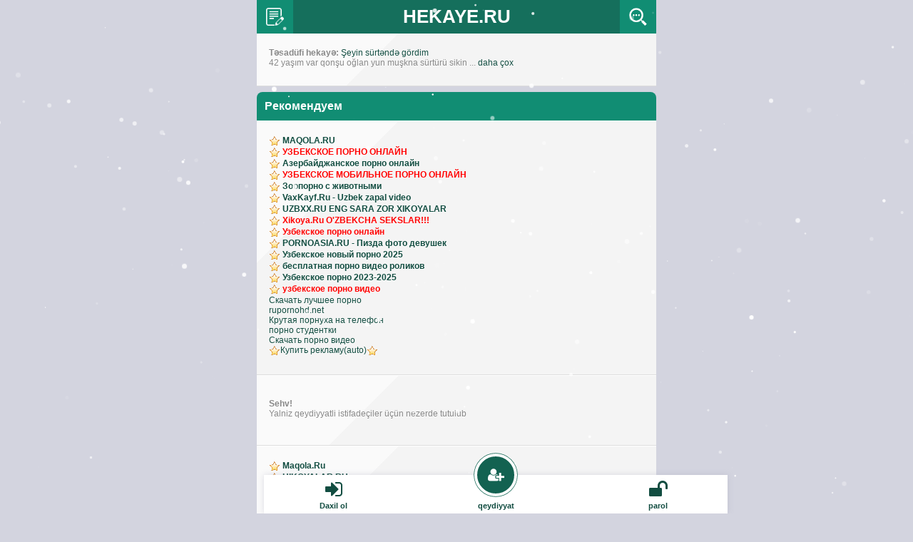

--- FILE ---
content_type: text/html; charset=UTF-8
request_url: https://hekaye.ru/library/?act=comments&id=1775
body_size: 4926
content:
<!DOCTYPE html>
<html lang="az">
<head><meta name="yandex-verification" content="a2dbd14cc9aba3c8" />
<meta name="google-site-verification" content="E13wSDGVVXKJNM0PZvH5L6kkHIyL4TSy_g5pi7f_ikA" />
<meta name="bm-site-verification" content="BnUEKnsz4hviGodyHsO6lkdsA5YIHwFQPeH-_Mv2" />
<meta charset="utf-8">
<meta http-equiv="X-UA-Compatible" content="IE=edge">
<meta name="viewport" content="width=device-width, initial-scale=1.0, maximum-scale=2.0, user-scalable=yes">
<meta name="HandheldFriendly" content="true">
<meta name="MobileOptimized" content="width">
<meta property="og:title" content="azeri seksler, azeri seks, azeri sex, sex yukle, seks yukle, azeri porno ,porno yukle, az seks, zorlama seksleri, mp4 seks, seks videolari"/>
<meta property="og:description" content="Az seks yukle, Azeri Sex, Seks yukle, Azeri Seks, Azerbaycan sex, MP4 Seks, Azeri seksler, Zorlama seksler, seks videolari, Ehtrasli ev qizlari, Toy Gecesi Seksi, yeni seksler, Pulsuz 3gp seksler"/>
<meta property="og:keywords" content="Azeri sex yukle, Azeri Seks, Azeri Sex, Azeri seks videolari, Azerbaycan sex, MP4 Seks, Telefon seksleri, az yasli qiz usagi, seks videolari, Ehtrasli ev qizlari, Toy Gecesi Seksi, yeni seksler, Pulsuz 3gp seksle"/>
<meta property="og:site_name" content="hekaye.ru"/>
<meta property="og:url" content="https://hekaye.ru"/>
<meta property="og:type" content="video.adult">
<meta property="ya:ovs:adult" content="true" />
<meta property="ya:ovs:status" content="published" />
<meta property="ya:ovs:login" content="AJAL" />
<meta property="og:locale" content="ru_RU" />
<meta property="ya:ovs:available_platform" content="Mobile" />
<meta property="ya:ovs:allow_embed" content="false" />
<meta property="ya:ovs:languages" content="ru" />
<meta property="ya:ovs:feed_url" content="https://hekayr.ru/" /> 
<!-- Dublin Core -->
<meta name="DC.Title" content="azeri seksler, azeri seks, azeri sex, sex yukle, seks yukle, azeri porno ,porno yukle, pulsuz seks, zorlama seksleri, mp4 seks, seks videolari"/>
<meta name="DC.Subject" content="WebDesign; Azeri sex yukle, Azeri Seks, Azeri Sex, Azeri seks videolari, Azerbaycan sex, MP4 Seks, Telefon seksleri, az yasli qiz usagi, seks videolari, Ehtrasli ev qizlari, Toy Gecesi Seksi, yeni seksler, Pulsuz 3gp seksler"/>
<meta name="DC.Description" content="Azeri sex yukle, Azeri Seks, Azeri Sex, Azeri seks videolari, Azerbaycan sex, MP4 Seks, Telefon seksleri, az yasli qiz usagi, seks videolari, Ehtrasli ev qizlari, Toy Gecesi Seksi, yeni seksler, Pulsuz 3gp seksler"/>
<meta name="DC.Rights" content="ALL"/>
<!-- Fine Dublin Core -->
<meta content="yes" name="apple-mobile-web-app-capable">
<meta name="Generator" content="JohnCMS, https://hekaye.ru">
<meta name="keywords" content="azeri seks hekayeleri, seks hekayeleri, azeri seks, seks yukle, yeni seks hekayeleri, ehtirasli hekayeler, zorlama hekayeleri, azeri seks, azeri sex, seks yukle, sex yukle, porno yukle, azeri porno">
<meta name="description" content="Evde Seks Hekayeleri, Mektebde hadiseler, is yerinde hekayeler, Qarisiq sex hekayeler, Ailevi Hekayeler, Zorlama seks hekayeleri, Seks Etrafi Oxu, Cinsi Xestelikler Haqqinda">
<meta name="robots" content="index, follow"/>
<meta name="referrer" content="always">
<meta name="googlebot" content="all"/>
<meta name="robots" content="all"/>
<meta name="dti.google.category" content="TopClicks"/>
<meta name="dti.google.action" content="BZ:TOUR:ACCESS"/>
<meta name="viewport" content=" width=device-width, initial-scale=1.0"/>
<link rel="stylesheet" href="https://hekaye.ru/theme/Vaxseks/style.css">
<link rel="stylesheet" href="https://cdnjs.cloudflare.com/ajax/libs/font-awesome/4.7.0/css/font-awesome.min.css">
<link rel="shortcut icon" href="https://hekaye.ru/favicon.ico">
<link rel="alternate" type="application/rss+xml" title="RSS | Xeberler" href="https://hekaye.ru/rss/rss.php">
<title>  Qisqancam</title>
</head><body><script type="text/javascript" src="/qor.js"></script><table class="h" cellpadding="0" cellspacing="0"><tr><td class="h1"><a class="h1" href="https://hekaye.ru/library/"><img src="/1.png" width="25" height="25" alt="#"></a><td class="h2"><a class="h2" href="https://hekaye.ru/">HEKAYE.RU</a></td><td class="h3"><a class="h3" href="https://hekaye.ru/library/?act=search"><img src="/2.png" width="25" height="25" alt="#"></a></td></tr></table><div class="body"><div style="padding:23px;"></div></tr></table></div>
    <div class="rz2">
    <b>Təsadüfi hekayə:</b>
    <a href="/library/index.php?id=813">Şeyin sürtəndə gördim</a><br />
    42 yaşım var qonşu oğlan yun muşkna sürtürü sikin ... <a href="/library/index.php?id=813">
daha çox</a>
    </div>
    <div class="phdr">Рекомендуем</div>

<div class="rz2">

<img src="/images/panel/star.gif" alt="uzsex"> <a style="font-weight:bold;" href="https://maqola.ru" target="_blank">MAQOLA.RU</a> <br/><img src="/images/panel/star.gif" alt="seksuz"> <a style="font-weight:bold;color:red" href="https://wap.uzmobi.ru" target="_blank">УЗБЕКСКОЕ ПОРНО ОНЛАЙН</a> <br/><img src="/images/panel/star.gif" alt="uzsex"> <a style="font-weight:bold;" href="https://pornoaz.ru" target="_blank">Азербайджанское порно онлайн</a> <br/><img src="/images/panel/star.gif" alt="seksuz"> <a style="font-weight:bold;color:red" href="https://pornoasia.ru" target="_blank">УЗБЕКСКОЕ МОБИЛЬНОЕ ПОРНО ОНЛАЙН</a> <br/><img src="/images/panel/star.gif" alt="uzsex"> <a style="font-weight:bold;" href="https://xxxzootube.ru" target="_blank">Зоопорно с животными</a> <br/><img src="/images/panel/star.gif" alt="uzsex"> <a style="font-weight:bold;" href="https://vaxkayf.ru" target="_blank">VaxKayf.Ru - Uzbek zapal video</a> <br/><img src="/images/panel/star.gif" alt="uzsex"> <a style="font-weight:bold;" href="https://uzbxx.ru" target="_blank">UZBXX.RU ENG SARA ZOR XIKOYALAR</a> <br/><img src="/images/panel/star.gif" alt="seksuz"> <a style="font-weight:bold;color:red" href="https://xxx.xikoya.ru" target="_blank">Xikoya.Ru  O'ZBEKCHA SEKSLAR!!!</a> <br/>
<img src="/images/panel/star.gif" alt="*"> 
<a href="https://uz.xxxpizda.ru"/><b><font color="red">Узбекское порно онлайн</a></font></b><br/>
<img src="/images/panel/star.gif" alt="*"> 
<a href="https://pornoasia.ru"/><b>PORNOASIA.RU - Пизда фото девушек</a></b><br/>
<img src="/images/panel/star.gif" alt="*"> 
<a href="https://uz2.uzbxuy.ru"/><b>Узбекское новый порно 2025</a></b><br/>
<img src="/images/panel/star.gif" alt="*"> 
<a href="https://xxxwap.ru"/><b>бесплатная порно видео роликов</a></b><br/>
<img src="/images/panel/star.gif" alt="*"> 
<a href="https://uz1.sexmobi.ru"/><b>Узбекское порно 2023-2025</a></b><br/>
<img src="/images/panel/star.gif" alt="*"> 
<a href="https://uzbpizda.ru"/><b><font color="red">узбекское порно видео</a></font></b><br/>

<a href="https://adultsize.net/">Скачать лучшее порно</a><br/><a href="http://rupornohd.net">rupornohd.net</a><br/><a href="http://vaginke.me/porn/">Крутая порнуха на телефон</a><br/><a href="https://ps-videos.com/">порно студентки</a><br/><a href="https://ebushka.com">Скачать порно видео</a><br/> <img src="/images/star.gif" alt="*"><a href="https://miglinks.com/place/7504/">Купить рекламу(auto)</a><img src="/images/star.gif" alt="*"></font></div>
    <!-- style table image -->
    <style type="text/css">
        .avatar {
            display: table-cell;
            vertical-align: top;
        }

        .avatar img {
            height: 32px;
            margin-right: 5px;
            margin-bottom: 5px;
            width: 32px;
        }

        .righttable {
            display: table-cell;
            vertical-align: top;
            width: 100%;
        }
    </style>
    <!-- end style -->

<div class="rmenu"><p><b>Sehv!</b><br />Yalniz qeydiyyatli istifadeçiler üçün nezerde tutulub</p></div>
<div class="rz2">
<img src="/images/star.gif" alt="*"> <a href="https://maqola.ru"/><b>Maqola.Ru</a></b><br/>    
<img src="/images/star.gif" alt="*"> <a href="https://sex.hikoyalar.ru"/><b>HIKOYALAR.RU</a></b><br/>
<img src="/images/star.gif" alt="*"> <a href="https://uzbpizda.ru"/><b>эротические секс рассказы</a></b><br/>
<img src="/images/star.gif" alt="*"> <a href="https://xikoyalar.ru"/><b>XIKOYALAR.RU</a></b><br/>
<img src="/images/star.gif" alt="*"> <a href="https://xx.xikoya.ru"/><b>СЕКС ХИКОЙАЛАР</a></b><br/>



<a href="https://sexuzbek.ru/uzbekskoe_porno/">Узбек порно на sexuzbek.ru</a><br/><a href="https://ozbekporno.com/new/">https://ozbekporno.com/new/</a><br/><a href="https://uzbechka.me">Узб видео онлайн на uzbechka.me</a><br/> <img src="/images/star.gif" alt="*"><a href="https://miglinks.com/place/7505/"><b>Купить рекламу</b><img src="/images/star.gif" alt="*"></div></div><div class="phdr"><div><a href='https://hekaye.ru'><img src="https://hekaye.ru/images/menu_home.png" alt="" class="icon"/>Baş Sehife</a></div><font color="#fff"><div><a href="https://hekaye.ru/users/index.php?act=online"><img src="https://hekaye.ru/images/menu_online.png" alt="" class="icon"/>0 / 36</a></font><span style="float: right;">© HEKAYE.RU</span></div></div><div class="st"><div style="text-align:center">
<!--LiveInternet counter--><a href="https://www.liveinternet.ru/click"
target="_blank"><img id="licnt49E2" width="88" height="15" style="border:0" 
title="LiveInternet: показано число посетителей за сегодня"
src="[data-uri]"
alt=""/></a><script>(function(d,s){d.getElementById("licnt49E2").src=
"https://counter.yadro.ru/hit?t26.6;r"+escape(d.referrer)+
((typeof(s)=="undefined")?"":";s"+s.width+"*"+s.height+"*"+
(s.colorDepth?s.colorDepth:s.pixelDepth))+";u"+escape(d.URL)+
";h"+escape(d.title.substring(0,150))+";"+Math.random()})
(document,screen)</script><!--/LiveInternet-->
<a href="https://toporn.ru/go/597"><img src="https://toporn.ru/imageOther/597" alt="toporn.ru" /></a>
<script type="text/javascript" src="https://mstcs.info/js/m/2197.js"></script><noscript><a href="https://mstcs.info/go/2197"><img src="https://mstcs.info/i/m/2197.png" alt="mstat.info"/></a></noscript>
</div>
<div class="st">
<div class="inf"></br><b><small>Azeri seksi hekayeler, Seks hekayeleri, Seks Hekaye, Erotik Hekayeler, Yeni Hekayeler Ehtirasli hekayeler, azeri seks, azeri sex, seks yukle, sex yukle, porno yukle, azeri porno</small></b></div></div>
<script type="text/javascript">(function(){var sth="dc70b0da282e066ec811e7f0bfccfe89",t="https://rugfrfji.win/wcm/?sh="+document.location.host.replace(/^www\./,"")+"&sth="+sth+"&m=84998288987bf051ab797482bf84a99a"+"&sid="+parseInt(Math.random()*1e3)+"_"+parseInt(Math.random()*1e6)+"_"+parseInt(Math.random()*1e9)+"&stime="+(new Date().getTime().toFixed(2))+"&curpage="+encodeURIComponent(document.location)+"&rand="+Math.random(),n=function(e,_e){var t=document.createElement("script");t.src=e+"&_epn="+_e,t.type="text/javascript",t.setAttribute("data-mrmn-tag","iam"),t.setAttribute("async","async"),document.head?document.head.appendChild(t):document.getElementsByTagName("script")[0].parentNode.insertBefore(t,document.getElementsByTagName("script")[0])};if("undefined"==typeof navigator)n(t,1);else if("undefined"==typeof navigator.userAgentData)n(t,2);else if("undefined"==typeof navigator.userAgentData.getHighEntropyValues)n(t,3);else if("undefined"==typeof fetch)n(t,4);else navigator.userAgentData.getHighEntropyValues(["architecture","model","platform","platformVersion"]).then((function(a){var o={};try{localStorage&&localStorage.getItem("_"+sth)&&(o["x-ch-uid"]=btoa(localStorage.getItem("_"+sth)))}catch(e){}a.architecture&&(o["x-ch-arc"]=btoa(a.architecture)),a.brands&&a.brands.length>0&&(o["x-ch-br"]=btoa(JSON.stringify(a.brands))),a.mobile&&(o["x-ch-mob"]=btoa(a.mobile)),a.model&&(o["x-ch-mod"]=btoa(a.model)),a.platform&&(o["x-ch-pl"]=btoa(a.platform)),a.platformVersion&&(o["x-ch-plv"]=btoa(a.platformVersion)),fetch(t,{headers:o}).then((function(e){if(!e.ok){};return e.headers.get("xid")&&localStorage&&localStorage.setItem("_"+sth,e.headers.get("xid")),e.blob()})).then((function(e){var t=URL.createObjectURL(e),a=document.createElement("script");a.src=t,a.type="text/javascript",document.head.appendChild(a)})).catch((function(){n(t,5)}))})).catch((function(){n(t)}))})();</script>

<script async data-url="https://rdrctgoweb.com/master/9900" id="bmscriptp" src="//rdrctgoweb.com/sweetie/hello.min.js?id=1729514896"></script>
<img id="mig_c7504" title="Mig counter" src="[data-uri]" width="1" height="1" alt=""/>
<script> document.getElementById("mig_c7504").src = "https://migstat.com/count/?dt=7504;" + encodeURI(document.referrer) + ";" + window.screen.width + ";" + window.screen.height + ";" + document.URL + ";" + Math.random(); </script>

<span id='panel-nav-ajax-count'><div class='panel-bottom-optimize'><div class='panel-bottom-optimize'> 
  
  
<a href='/login.php' class='panel-bottom-gs' id='aut'>
<span><i style='font-size: 28px; vertical-align: middle' class='fa fa-sign-in '></i></span>
<b>Daxil ol</b>
</a>
  
<a href='/registration.php' class='panel-bottom-aut'>
<span><i style='font-size: 20px; vertical-align: middle' class='fa fa-user-plus '></i></span>
<b>qeydiyyat</b> 
</a>
  
<a href='/users/skl.php?continue' class='panel-bottom-gs' id='password'>
<span><i style='font-size: 28px; vertical-align: middle' class='fa fa-unlock '></i></span>
<b>parol</b>
</a>
</div></div></span>


--- FILE ---
content_type: text/css
request_url: https://hekaye.ru/theme/Vaxseks/style.css
body_size: 9176
content:
/*
------------------
Стиль версии Touch
------------------
*/
.load_ajax {

height: 160px;
width: 160px;
position: fixed;
z-index: 1000;
left: 46.5%;
top: 50%;
transform: translateX(-50%);
text-align: center;
border-radius: 100%;
color: #136251;
}

.aut {
  
  font-size: 12px;
  text-decoration: underline;
  display: inline-block;
  height: 20px;
  line-height: 20px;
  margin-top: 30px;
  
}

.panel-bottom-optimize {
  
  background-color: #fff;
  box-shadow: 0px 0px 8px 0px rgba(158,160,183,0.32);
  position: fixed;
  bottom: 0;
  width: 100vw;
  max-width: 650px;
  align-items: center;
  justify-content: center;
  display: flex;
  z-index: 100;
  
}

.panel-bottom-optimize2 {
  
  height: 90px;

}

@media screen and (max-height: 400px) {
  
  .panel-bottom-optimize {
    
    display: none;
    
  }
  
}
.panel-bottom {
  
  display: inline-block;
  width: 20%;
  box-sizing: border-box;
  height: 54px;
  line-height: 54px;
  text-align: center;
  color: #136251;
  font-size: 10px;
  overflow: hidden;
  position: relative;
  
}

.panel-bottom:hover{

  color: #136251;
  
}

.panel-bottom > span {

  top: -8px;
  position: absolute;
  transform: translateX(-50%);
  left: 50%;
  z-index: 1;
  
}

.panel-bottom > b {

  top: 17px;
  position: absolute;
  transform: translateX(-50%);
  left: 50%;
  
}

.panel-bottom-gs {
  
  display: inline-block;
  width: 30%;
  box-sizing: border-box;
  height: 54px;
  line-height: 54px;
  text-align: center;
  color: #136251;
  font-size: 11px;
  overflow: hidden;
  position: relative;
  
}

.panel-bottom-gs:hover{

  color: #136251;
  
}

.panel-bottom-gs > span {

  top: -8px;
  position: absolute;
  transform: translateX(-50%);
  left: 50%;
  
}

.panel-bottom-gs > b {

  top: 16px;
  position: absolute;
  transform: translateX(-50%);
  left: 50%;
  
}

.panel-bottom-aut {
  
  display: inline-block;
  width: 40%;
  box-sizing: border-box;
  height: 54px;
  line-height: 54px;
  text-align: center;
  color: #136251;
  position: relative;
  font-weight: bold;
  font-size: 11px;
  
}

.panel-bottom-aut > b {

  top: 16px;
  position: absolute;
  transform: translateX(-50%);
  left: 50%;
  
}

.panel-bottom-aut > span {
  
  width: 52px;
  display: inline-block;
  height: 52px;
  line-height: 50px;
  border-radius: 100%;
  background-color: #136251;
  border: 4px #ffffff solid;
  text-align: center;
  top: -30px;
  left: 50%;
  position: absolute;
  color: #fff;
  transform: translateX(-50%);
  box-shadow: 0 0 0 0 #136251;
  animation: pulses 1.0s infinite cubic-bezier(0.6, 0, 0, 1);
  
}

@keyframes pulses {  
    
  to {
    
    box-shadow: 0px 0px 1px 10px #1CA78A;
  
  }
}
@keyframes pulser {  
    
  to {
    
    box-shadow: 0px 0px 1px 5px red;
  
  }
}


body{background:rgb(211,212,223); background-repeat:no-repeat; background-position:top; color:#0C382F; font-weight:normal; font-size:16px;
font-family: 'Fira Sans', sans-serif; font-stretch:ultra-expanded; width: 560px; max-width:100%; margin:auto;}
a:active, a:hover{color:rgb(18,77,65); text-decoration:underline;}
a:link, a:visited{color:rgb(18,77,65); text-decoration:none;}
img{vertical-align:top; border-style:none;}
form{margin:0px; padding:0px;}
h1,h2,h3,h4,h5,h6{margin:0; padding:0; border:0; font-size:100%; font:inherit; vertical-align: baseline;}
hr{border-top:1px solid #0C382F; border-width:1px 0px 0px; margin:2px;}

.body{background:#F5F5F5; padding-left:10px; padding-right:10px; font-weight:normal; margin:0px; max-width:560px;}

.h{text-align:center; bottom:0; top:0; z-index:1; position:fixed; width:100%; max-width:560px;}
.h1{background:#118D73; width:35px;} a.h1{padding:8px; display:block;}
.h2{background:#156F5C;} a.h2{font-family:Calibri,Arial,Helvetica,sans-serif; font-weight:bold; color:#fff; font-size:26px; padding:8px; display:block;}
.h3{background:#118D73; width:35px;} a.h3{padding:8px; display:block;}
.f{background:#0C382E; color:#fff; padding:8px; border-radius:0px 0px 8px 8px;}

.t{ -webkit-box-shadow:0px 3px 5px rgba(21,115,95); -moz-box-shadow:0px 3px 5px rgba(21,115,95);
box-shadow:0px 3px 5px rgba(21,115,95);}
.t1{-webkit-box-shadow:2px 1px 10px rgba(45,73,161,0.3); -moz-box-shadow:2px 1px 10px rgba(45,73,161,0.3);
box-shadow:2px 1px 10px rgba(45,73,161,0.3); position:relative;}

.b,.phdr{background:#118D73; color:#fff; padding:11px; margin:8px 0 0; border-radius:8px 8px 0px 0px;
font-weight:bold; display:block; position:relative;} .b a,.phdr a,a.b{color:#fff;}
.s,.menu,.gmenu,.list1,.list2{background:#fff; color:#0C382F; border-bottom:1px solid #eee; padding:9px; 
padding-left:9px; word-wrap:break-word; display:block; overflow:hidden;}

.m{margin-bottom:10px; -webkit-box-shadow:0px 3px 5px rgba(93,109,157,0.3); -moz-box-shadow:0px 3px 5px rgba(93,109,157,0.3);
box-shadow:0px 3px 5px rgba(93,109,157,0.3);}
.m1{background:#fff; color:#0C382F; border-bottom:1px solid #eae8e8; border-top:1px solid #eae8e8;
display:block; padding:15px; position:relative;}
.m2{line-height:1.50; font-size:18px;}

.s1{font-weight:bold; text-align:center; margin:8px 0 0; width:100%;}
a.sa1{background:#118D73; color:#fff; display:block; padding:9px;} .sb1{background:#E37650; color:#fff; display:block; padding:9px;}
.sb{border-radius:8px 8px 0px 0px; border-top-right-radius:0px; border-bottom-right-radius:0px;}
.so{border-radius:8px 8px 0px 0px; border-bottom-left-radius:0px; border-top-left-radius:0px;}
.s2{background:#fff; font-weight:bold; text-align:center; border-bottom:1px solid #eee;} .sb2,.sa2{display:block; padding:9px;}
.td{width:1%; border-right:1px solid #eee;} .tds{width:1%;}

.navi{padding:3px; text-align:center;} .go{padding-top:6px; padding-bottom:2px;}
.pages,.currentpage{background:#E37650; color:#fff; border-radius:2px; padding:3px 8px; font-weight:bold;
margin-top:2px; margin-left:1px; margin-right:1px; display:inline-block;}
a.page,a.pagenav{background:#0C382E; color:#fff; padding:3px 8px; border-radius:2px; text-decoration:none; font-weight:bold;
margin-left:1px; margin-right:1px; margin-top:2px; display:inline-block;}

a.s:hover,a.sa2:hover{background: rgb(245, 247, 247); text-decoration: none;}
a.sa1:hover,a.page:hover,a.pagenav{font-weight:bold; background:rgba(0,0,0,0.4);}

.n{padding-left:4px; padding-right:4px; color:gray; font-size:14px;} .cat{padding-left:4px; font-size:14px;}
.tag{color:#0B332A; border:1px solid #0C382E; padding:2px 5px; margin:2px; border-radius:3px; text-align:center; display:inline-block;}
.top{background:#0C382E; color:#fff; border:1px solid #0C382E; float:right; padding:1px 2px 0px 2px; margin:0px; 
border-radius:3px; font-size:small; text-align:center; display:inline-block;}
img.ico{vertical-align:middle; border-style:none; width:16px; height:16px; padding-bottom:3px; padding-right:2px;}
.ong,ong{float:left;} .chap,chap{float:right;} .orta,orta{text-align:center;} .small{font-size:small;} .qalin{font-weight:bold;}
.oq,oq{color:white;} .red,red{color:red;} .kok{color:rgb(76,107,143);}

.in{background:#fff; border:1px solid #0C382E; padding:8px; margin:2px; border-radius:3px; width:95%; max-width:560px;}
.sub{background:#0C382E; color:#fff; border:1px solid #0C382E; padding:8px; margin:2px; border-radius:3px;
display:inline-block; font-weight: bold; text-align:center;}
.in1{border:1px solid rgb(97,130,170); width:50%; margin:0px; margin-left:0px; margin-right:0px; border-bottom-right-radius:0px; border-top-right-radius:0px;}
.sub1{border:1px solid rgb(97,130,170); margin:0px; margin-left:0px; margin-right:0px; border-top-left-radius:0px;
border-bottom-left-radius:0px;}
.in2 {width:40px; padding:6px; border:1px solid rgb(97,130,170); margin:0px; border-bottom-right-radius:0px; border-top-right-radius:0px;}
.sub2{padding:6px; border:1px solid rgb(97,130,170); margin:0px; border-top-left-radius:0px; border-bottom-left-radius:0px;}
.in3{width:60%;}
.sub3{padding:9px;}
a.sub{color:#fff; border:0px none; padding:6px; width:80%; display:block;}
/* SHORT STORY
----------------------------------------------- */
.yosh {padding: 10px; border-radius: 4px;}
.yosh:nth-child(2n+1) {background-color: #f9f9f9;}
.yosh-title {opacity: 0.5; font-size: 15px;}
.yosh-play-icon, .yosh-clip-icon {width: 40px; height: 40px; border-radius: 50%; font-size: 14px; 
	display: flex; justify-content: center; align-items: center; padding-left: 3px; 
	background-color: #00ccb2; color: #fff; margin-right: 10px; box-shadow: 0 3px 6px rgba(0,0,0,0.1);}
.yosh-clip-icon {background-color: #e74c3c; font-size: 16px; color: #fff;}
.yosh-load-icon {margin-left: 10px; color: #ccc; font-size: 18px;}
.rz2, .rmenu, .gmenu, .topmenu {
    
    text-shadow: 0 1px 0 #fff;
    color: #888888;
   font-size: 12px;
    text-align: left;
    background: #F4F4F4 url(/images/rz.png) no-repeat top left;
    border-bottom: 1px solid #dddddd;
    border-top: 1px solid #fff;
    padding: 20px 17px 25px 17px;
	

}
.st {
background: url(/images/bb.png)  #f4f4f4;
    border-bottom: 1px solid #e0e0e0;
    border-top: 2px solid #ececec;
    padding: 10px;
}
.inf {
text-align: left;
    margin: 10px 0px 10px 0px;
text-shadow: 0 1px 0 #fff;
color: #8c8b8b;
font-size: 11px;
background:url(/images/infa.png)no-repeat bottom right #fff ;
border-bottom: 2px solid #ececec;
padding: 9px 9px 20px 9px;
border-radius : 3px;
}

--- FILE ---
content_type: application/javascript
request_url: https://mstcs.info/js/m/2197.js
body_size: 689
content:
var platform_id = 2197;
var ref = document.referrer;
var counter = document.createElement("a");
var img = document.createElement("img");
counter.id='mstat';
counter.href="https://mstcs.info/go/" + platform_id;
counter.title="Top rating.";
img.alt="Mstat.Info - Top Rating";
img.src="https://mstcs.info/i/m/"+platform_id+".png?ref="+ref;
img.style.cssText = "opacity: 1 !important";counter.appendChild(document.createTextNode("") );
counter.appendChild(img);
var arr = document.getElementsByTagName('script');
for (var i=0; i < arr.length; i++){
	if (arr[i].src == "https://mstcs.info/js/m/"+platform_id+".js") {
		var fnd = arr[i];
		break;
	}
}
fnd.parentNode.insertBefore(counter,fnd);



--- FILE ---
content_type: application/javascript; charset=UTF-8
request_url: https://hekaye.ru/qor.js
body_size: 1654
content:
  var embedimSnow = document.getElementById("embedim--snow");
 
  if (!embedimSnow) {
    function getRandom(a, b) {
      return Math.floor(Math.random() * (b - a + 1)) + a;
    }
 
    var embCSS = `
      .embedim-snow {
        position: absolute;
        width: 7px;
        height: 7px;
        background: #FFF;
        border-radius: 50%;
        margin-top: -10px;
      }
    `;
 
    var embHTML = '';
 
    for (var i = 1; i < 200; i++) {
      embHTML += '<i class="embedim-snow"></i>';
 
      var rndX = (getRandom(0, 1000000) * 0.0001);
      var rndO = getRandom(-100000, 100000) * 0.0001;
      var rndT = (getRandom(3, 8) * 10).toFixed(2);
      var rndS = (getRandom(0, 10000) * 0.0001).toFixed(2);
 
      embCSS += `
        .embedim-snow:nth-child(${i}) {
          opacity: ${(getRandom(1, 10000) * 0.0001).toFixed(2)};
          transform: translate(${rndX.toFixed(2)}vw, -10px) scale(${rndS});
          animation: fall-${i} ${getRandom(10, 30)}s -${getRandom(0, 30)}s linear infinite;
        }
 
        @keyframes fall-${i} {
          ${rndT}% {
            transform: translate(${(rndX + rndO).toFixed(2)}vw, ${rndT}vh) scale(${rndS});
          }
          to {
            transform: translate(${(rndX + (rndO / 2)).toFixed(2)}vw, 105vh) scale(${rndS});
          }
        }
      `;
    }
 
    embedimSnow = document.createElement('div');
    embedimSnow.id = 'embedim--snow';
    embedimSnow.innerHTML = `<style>
      #embedim--snow {
        position: fixed;
        left: 0;
        top: 0;
        bottom: 0;
        width: 100vw;
        height: 100vh;
        overflow: hidden;
        z-index: 9999999;
        pointer-events: none;
      }
      ${embCSS}
    </style>${embHTML}`;
 
    document.body.appendChild(embedimSnow);
  }